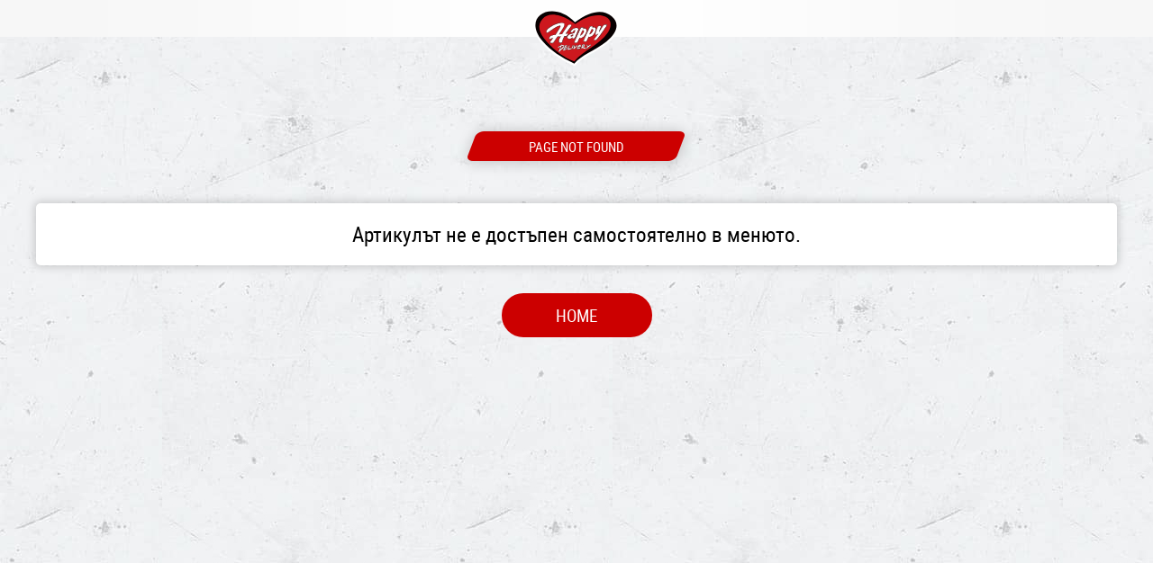

--- FILE ---
content_type: text/html; charset=UTF-8
request_url: https://dostavka.happy.bg/en/menu/i/bar_grill/372/17205/-%EF%BF%BD%EF%BF%BD%EF%BF%BD%EF%BF%BD%EF%BF%BD%EF%BF%BD%EF%BF%BD%EF%BF%BD%EF%BF%BD%EF%BF%BD-%EF%BF%BD%EF%BF%BD%EF%BF%BD%EF%BF%BD%EF%BF%BD%EF%BF%BD%EF%BF%BD%EF%BF%BD%EF%BF%BD%EF%BF%BD-%EF%BF%BD%EF%BF%BD-%EF%BF%BD%EF%BF%BD%EF%BF%BD%EF%BF%BD%EF%BF%BD%EF%BF%BD%EF%BF%BD%EF%BF%BD-%EF%BF%BD%EF%BF%BD-%EF%BF%BD%EF%BF%BD%EF%BF%BD%EF%BF%BD%EF%BF%BD%EF%BF%BD%EF%BF%BD%EF%BF%BD%EF%BF%BD%EF%BF%BD%EF%BF%BD%EF%BF%BD%EF%BF%BD%EF%BF%BD%EF%BF%BD%EF%BF%BD%EF%BF%BD%EF%BF%BD
body_size: 692
content:
<!DOCTYPE html>
<html lang="en">

<head>
    <title>Error 404 | Happy Delivery</title>
    <meta charset="utf-8">
    <meta name="viewport" content="width=device-width, initial-scale=1.0, user-scalable=no">
    <meta name="description" content="Error 404">
    <meta name="keywords" content="Error 404">

    <link rel="shortcut icon" type="image/png" href="/assets/favicon.png" />
    <link rel="icon" href="/assets/images/icon144.png?ver=4" type="image/png" sizes="32x32">
    <meta name="apple-mobile-web-app-title" content="Happy Delivery">
    <meta name="application-name" content="Happy Delivery">
    <link rel="apple-touch-icon" sizes="57x57" href="/assets/images/icon57.png?ver=4" />
    <link rel="apple-touch-icon" sizes="72x72" href="/assets/images/icon72.png?ver=4" />
    <link rel="apple-touch-icon" sizes="114x114" href="/assets/images/icon114.png?ver=4" />
    <link rel="apple-touch-icon" sizes="144x144" href="/assets/images/icon144.png?ver=4" />
    <link rel="stylesheet" href="/assets/css/style.css?rev=2056">
</head>

<body ontouchstart="" class="">

    <header class="header__top header__top--visible">
        <div class="main__container">
            <div class="shell">
                <div class="header__content">
                    <a href="/en" class="block__element header__logo__event">
                                                    <figure class="header__logo header__logo--404">
                                <img src="/assets/images/logo_top_en.svg?ver=1022" alt="Happy Delivery Logo" title="Happy Delivery Logo">
                            </figure><!-- /.header__logo -->
                                            </a><!-- /.header__logo__event -->
                </div><!-- /.header__content -->
            </div><!-- /.shell -->
        </div><!-- /.main__container -->

    </header><!-- /.header__top -->

    <section class="section section--medium section--fixed">
        <div class="main__container">
            <div class="shell">

                <div class="ribbon__xlbig ribbon__xlbig--top ribbon__xlbig--resets ribbon__mobile">
                    <h1 class="ribbon__title text__uppercase">
                        Page Not Found                    </h1><!-- /.ribbon__title -->
                </div><!-- /.ribbon -->

                <div class="information__container">

                    <div class="information__box">

                        <div class="information__box__inner">


                            <div class="information__box__text information__box__text--large text__center width--100">
                                <p>
                                    Артикулът не е достъпен самостоятелно в менюто.                                </p>
                            </div><!-- /.information__box__text -->

                        </div><!-- /.information__box__inner -->

                    </div><!-- /.information__box -->

                    <div class="page__actions">
                        <a href="/en" class="btn btn__red btn__normal text__uppercase">
                            Home                        </a>
                    </div>

                </div><!-- /.information__container -->

            </div><!-- /.shell -->
        </div><!-- /.main__container -->
    </section><!-- /.section -->

<script defer src="https://static.cloudflareinsights.com/beacon.min.js/vcd15cbe7772f49c399c6a5babf22c1241717689176015" integrity="sha512-ZpsOmlRQV6y907TI0dKBHq9Md29nnaEIPlkf84rnaERnq6zvWvPUqr2ft8M1aS28oN72PdrCzSjY4U6VaAw1EQ==" data-cf-beacon='{"version":"2024.11.0","token":"218b726dec1845fc9a189c9367600c74","server_timing":{"name":{"cfCacheStatus":true,"cfEdge":true,"cfExtPri":true,"cfL4":true,"cfOrigin":true,"cfSpeedBrain":true},"location_startswith":null}}' crossorigin="anonymous"></script>
</body>

</html>

--- FILE ---
content_type: image/svg+xml
request_url: https://dostavka.happy.bg/assets/images/logo_top_en.svg?ver=1022
body_size: 8338
content:
<?xml version="1.0" encoding="utf-8"?>
<!-- Generator: Adobe Illustrator 26.3.1, SVG Export Plug-In . SVG Version: 6.00 Build 0)  -->
<svg version="1.1" id="Layer_4" xmlns="http://www.w3.org/2000/svg" xmlns:xlink="http://www.w3.org/1999/xlink" x="0px" y="0px"
	 viewBox="0 0 260 123.8" style="enable-background:new 0 0 260 123.8;" xml:space="preserve">
<style type="text/css">
	.st0{fill-rule:evenodd;clip-rule:evenodd;fill:#FFFFFF;}
	.st1{fill-rule:evenodd;clip-rule:evenodd;fill:#080001;}
	.st2{fill-rule:evenodd;clip-rule:evenodd;fill:#CD181E;}
	.st3{fill:#080001;}
	.st4{fill:#FFFFFF;}
</style>

<path class="st0" d="M124.4,102.4C98.9,90.7,79.9,77.3,66.2,61.2c-17.9-21-15-36.3-11.7-43.5c5-10.8,17-17.5,31.4-17.5
	c14.6,0,29.6,6.8,41.7,18.7c16.3-11.6,31-17.5,43.7-17.5c9.1,0,17.3,3,24.4,8.8c6.9,5.6,10.5,12.6,10.4,20.1
	c-0.1,10.4-7.1,21.6-19.8,31.6c-8.9,7-18.5,12.5-27.8,17.9c-12,6.9-23.2,13.4-29.6,21.4l-1.9,2.4L124.4,102.4z"/>
<g>
	<path class="st1" d="M127.2,24c30.8-22.9,51.7-22.6,66.1-10.8c16.5,13.5,8.6,31.6-9.3,45.8c-20.5,16.2-46.3,25-58,40
		c-23.3-10.7-42.6-23.5-56.8-40.1C29.2,12.1,88.3-17.9,127.2,24L127.2,24z"/>
	<path class="st2" d="M127.8,27.4c15.4-11.2,31.8-18.1,49-15.3c15.7,2.6,18.8,17.2,10,30.4c-15.3,23-45.4,33.5-60.8,52.4
		c-19-7.1-35-19.3-49.5-35.5c-14.6-16.3-18.1-30.3-7.7-41.6c7.4-7.9,18.6-9.5,32.3-5C112.1,16.4,120.4,21.7,127.8,27.4L127.8,27.4z"
		/>
	<g>
		<g>
			<path class="st0" d="M85.6,62c-0.5,0-1-0.1-1.6-0.2l-0.7-0.1c-0.6-0.1-1-0.3-1.2-0.6c-0.2-0.4,0-1,0.5-1.6
				c0.9-1.2,1.7-2.3,2.4-3.4c0.7-1,1.4-2.1,2.2-3.1c-0.6,0.2-1.1,0.4-1.6,0.6c-1,0.4-1.9,0.7-3,0.9c-0.4,0.1-0.7,0.1-1.1,0.1
				c-0.4,0-0.7-0.1-0.9-0.4c-0.2-0.3-0.2-0.8,0-1.4l0.1-0.3c0.4-1.2,0.6-1.7,1.7-2.8c0.8-0.9,2-1.5,3.1-1.8l0.1,0
				c2.2-0.5,4.1-1,6.4-1.2c1.2-1.9,2.2-3.6,3.2-5.2c1-1.7,2-3.4,3.3-5.3l0.5-0.8c1-1.7,2.1-3.5,1.8-4.3c0-0.1-0.1-0.2-0.3-0.3
				c-0.3-0.1-0.6-0.2-0.9-0.2c-3.8,0-12.2,5.9-17.1,9.5c-1.6,1.1-2.8,2-3.6,2.5c-0.7,0.4-1.2,0.6-1.7,0.6c-0.4,0-0.8-0.2-1.1-0.5
				c-0.8-0.9-0.6-2.6-0.6-2.7c0.2-1.3,1.1-2.6,2.8-4.1c5.9-5,15.6-10.3,24-10.9c0.4,0,0.8,0,1.2,0c2.3,0,3.8,0.6,4.5,1.7
				c1.3,2.3-1,6.2-2.7,9l-0.2,0.4c-2.1,3.7-4.1,6.8-6.3,9.9c1.7-0.1,3.1-0.3,5-0.6c2.6-4.2,4.8-7.4,7.5-11.2l1.8-2.6l0.3-0.4
				c0.7-1,1.4-2,2.5-2.5c0.7-0.3,1.5-0.4,2.3-0.4c0.7,0,1.6,0.1,2.3,0.6c0.2,0.1,0.4,0.4,0.4,0.7c0.1,0.8-0.4,1.7-0.7,2.2
				c-1.2,1.7-2.4,3.2-3.4,4.7c-1.9,2.6-3.7,5-6,8.4c0.2,0,1.1-0.1,1.4-0.1c0.3,0,0.5-0.1,0.8-0.1c0.3-0.1,0.6-0.1,0.9-0.1
				c0.1,0,0.5,0,0.7,0.3c0.2,0.3,0.1,0.7-0.3,1.5c-0.1,0.2-0.3,0.5-0.4,0.7c-0.1,0.3-0.3,0.5-0.4,0.8l-0.1,0.1
				c-0.8,1.4-0.8,1.5-2,1.6c-0.2,0-0.4,0-0.7,0.1l-2.5,0.2c-0.4,0.8-0.7,1.6-1.1,2.4c-0.7,1.7-1.5,3.4-2.2,5.2
				c-0.1,0.4-0.2,0.8-0.3,1.2c-0.1,0.8-0.3,1.6-0.9,2.1c-0.6,0.6-1.7,1-2.7,1c-0.5,0-0.9-0.1-1.3-0.3c-1.2-0.8-2-2.7-1.7-4.3
				c0.3-1.8,1.2-3.4,2.1-5c0.4-0.6,0.8-1.3,1.1-2l-5.4,0.4c-0.7,1-1.4,2-2.1,3c-1.4,2-2.9,4.2-4.3,6.3c-1,1.5-2.4,2.5-3.7,2.5
				L85.6,62z"/>
			<path class="st3" d="M103.6,25.2c7.9,0,3.7,6.7,1.4,10.7c-2,3.5-4.1,6.8-6.6,10.3c1.9-0.2,3.5-0.3,5.7-0.7
				c3.2-5.1,5.9-8.9,9.3-13.9c0.7-1.1,1.5-2.3,2.7-2.8c0.6-0.2,1.4-0.4,2.2-0.4c0.8,0,1.6,0.2,2.2,0.5c0.7,0.5,0.1,1.8-0.4,2.5
				c-3.5,4.8-5.9,7.9-9.8,13.5c0.6-0.1,1.3-0.1,2-0.2c0.6-0.1,1.2-0.2,1.6-0.2c0.5,0,0.7,0.3,0.1,1.4c-0.3,0.5-0.5,1-0.8,1.5
				c-0.9,1.7-0.7,1.4-2.6,1.6c-0.9,0.1-1.8,0.2-2.7,0.3c-1.1,2.6-2.3,5.1-3.3,7.8c-0.4,1-0.3,2.5-1.1,3.2c-0.6,0.5-1.6,0.9-2.5,0.9
				c-0.4,0-0.8-0.1-1.1-0.3c-1.2-0.8-1.9-2.6-1.6-4.1c0.4-2.6,2.3-4.9,3.4-7.3c-2,0.2-4,0.3-6,0.5c-2.2,3.1-4.4,6.2-6.5,9.4
				c-1,1.5-2.3,2.3-3.4,2.3c0,0-0.1,0-0.1,0c-0.8,0-1.5-0.2-2.3-0.2c-1.1-0.1-1.4-0.7-0.5-1.9c1.9-2.5,3.1-4.8,5.1-7.2
				c-2.1,0.6-3.5,1.3-5.4,1.7c-0.4,0.1-0.7,0.1-1,0.1c-0.7,0-1.1-0.3-0.6-1.4c0.5-1.4,0.7-2,1.7-3.1c0.8-0.8,1.9-1.5,3-1.7
				c2.3-0.5,4.2-1,6.6-1.2c2.5-3.8,4-6.8,6.6-10.6c1.4-2.5,3.2-5.2,1.9-5.7c-0.3-0.1-0.6-0.2-1-0.2c-5,0-17.6,10-20.9,12
				c-0.7,0.4-1.2,0.6-1.6,0.6c-1.5,0-1.5-2.3-1.4-2.9c0.2-1.3,1.2-2.6,2.7-3.9c5.5-4.7,15.2-10.2,23.8-10.8
				C102.8,25.2,103.2,25.2,103.6,25.2 M103.6,24.7c-0.4,0-0.8,0-1.2,0c-8.5,0.6-18.2,5.9-24.1,10.9c-1.8,1.5-2.7,2.9-2.9,4.2
				c0,0.2-0.2,1.9,0.6,2.9c0.3,0.4,0.8,0.6,1.3,0.6c0.5,0,1.1-0.2,1.9-0.6c0.8-0.5,2-1.4,3.6-2.5c5-3.5,13.3-9.4,17-9.4
				c0.3,0,0.6,0.1,0.8,0.2c0.1,0,0.1,0.1,0.1,0.1c0.2,0.7-0.9,2.6-1.8,4.1c-0.2,0.3-0.3,0.5-0.5,0.8c-1.3,1.9-2.3,3.6-3.3,5.3
				c-1,1.6-1.9,3.3-3.2,5.1c-2.2,0.2-4.1,0.7-6.3,1.2l-0.1,0c-1.2,0.3-2.4,1-3.3,1.9c-1,1.1-1.3,1.7-1.7,2.9l-0.1,0.3
				c-0.3,0.7-0.3,1.3,0,1.6c0.2,0.3,0.6,0.5,1.1,0.5c0.4,0,0.8-0.1,1.1-0.1c1.1-0.2,2.1-0.6,3-0.9c0.3-0.1,0.6-0.2,0.9-0.3
				c-0.6,0.9-1.2,1.7-1.7,2.5c-0.7,1.1-1.5,2.3-2.4,3.4c-0.6,0.8-0.8,1.4-0.6,1.9c0.2,0.5,0.7,0.7,1.4,0.8c0.2,0,0.5,0.1,0.7,0.1
				c0.5,0.1,1,0.1,1.6,0.2c0.1,0,0.1,0,0.2,0c1.3,0,2.8-1,3.9-2.6c1.4-2.1,2.9-4.2,4.3-6.3c0.7-1,1.4-2,2-2.9l4.9-0.4
				c-0.3,0.5-0.6,1.1-0.9,1.6c-0.9,1.6-1.9,3.2-2.2,5.1c-0.3,1.7,0.5,3.7,1.8,4.6c0.4,0.2,0.9,0.4,1.4,0.4c1,0,2.1-0.4,2.8-1
				c0.7-0.6,0.8-1.5,1-2.2c0.1-0.4,0.1-0.8,0.3-1.1c0.7-1.7,1.5-3.5,2.2-5.2c0.3-0.8,0.7-1.5,1-2.3l0.9-0.1l1.5-0.1
				c0.3,0,0.5,0,0.7-0.1c1.3-0.1,1.5-0.3,2.2-1.7l0.1-0.1c0.1-0.3,0.3-0.5,0.4-0.8c0.1-0.2,0.2-0.5,0.4-0.7c0.3-0.6,0.6-1.2,0.3-1.7
				c-0.2-0.3-0.5-0.4-0.9-0.4c-0.3,0-0.6,0.1-0.9,0.1c-0.2,0-0.5,0.1-0.7,0.1c-0.3,0-0.6,0-0.9,0.1c0,0,0,0,0,0
				c2.2-3.2,3.9-5.5,5.7-7.9c1.1-1.4,2.2-2.9,3.4-4.7c0.4-0.6,0.9-1.6,0.8-2.4c-0.1-0.3-0.2-0.6-0.5-0.8c-0.8-0.5-1.8-0.6-2.5-0.6
				c-0.8,0-1.7,0.2-2.4,0.4c-1.2,0.5-2,1.6-2.7,2.6l-0.3,0.4c-0.6,0.9-1.2,1.8-1.8,2.6c-2.6,3.8-4.9,7-7.4,11.1
				c-1.6,0.3-3,0.4-4.4,0.6c2-2.9,3.9-6,6-9.5l0.2-0.4c1.7-2.9,4-6.9,2.7-9.3C107.6,25.3,106,24.7,103.6,24.7L103.6,24.7z"/>
		</g>
		<g>
			<path class="st0" d="M117.5,54.4c-0.2,0-0.4,0-0.5,0c-1.9-0.2-3.2-0.8-3.7-1.8c-0.3-0.6-0.5-1.6,0.4-3c1.4-2.3,3.4-3.8,6-4.5
				c1.3-0.3,2.6-0.6,3.9-0.9c0.6-0.1,1.2-0.2,1.8-0.4l1.6-3.2c0.6-1.3,0.5-1.7,0.4-1.8c0,0-0.1-0.1-0.3-0.1c-0.8,0-2.7,1.4-3.4,2.7
				c-0.4,0.8-1,1.2-1.8,1.2c-0.1,0-0.1,0-0.2,0c-0.2,0-0.4,0-0.7,0c-0.6,0-1.2,0-1.7-0.3c-0.2-0.1-0.4-0.3-0.4-0.6
				c-0.2-1.3,2.8-4.2,2.9-4.3c2.3-2.1,5.2-3.3,7.8-3.3c0.4,0,0.8,0,1.3,0.1c1.2,0.2,2.2,0.7,2.6,1.5c0.3,0.6,0.3,1.2,0.1,1.9
				c-1.1,2.7-2.3,5.5-3.4,8.1c-0.8,1.8-1.6,3.6-2.3,5.4c-0.7,1.6-1.4,2.4-2.5,2.6c-0.5,0.1-0.9,0.1-1.3,0.1c-0.7,0-1.2-0.2-1.5-0.5
				c-0.2-0.3-0.3-0.6-0.3-1C120.8,53.7,119.2,54.4,117.5,54.4z M123.6,46.9c-0.9,0-2.1,0.1-3,0.8c-0.8,0.6-1,1.2-0.9,1.5
				c0.1,0.3,0.4,0.4,0.8,0.5l0.1,0c1.3,0,2.8-1.5,3.7-2.8C124,47,123.8,46.9,123.6,46.9z"/>
			<path class="st3" d="M129.6,34.4c0.4,0,0.8,0,1.2,0.1c1.7,0.3,3.1,1.3,2.5,3c-1.8,4.5-3.8,9-5.7,13.5c-0.7,1.7-1.5,2.3-2.3,2.4
				c-0.5,0.1-0.9,0.1-1.2,0.1c-1.3,0-1.8-0.6-1.4-2.1c-1.7,1.9-3.4,2.7-5.1,2.7c-0.2,0-0.3,0-0.5,0c-3-0.3-4.7-1.9-3.1-4.5
				c1.2-2,2.9-3.6,5.8-4.4c1.9-0.5,3.9-0.9,5.8-1.3c0.5-1.1,1.1-2.2,1.6-3.3c0.8-1.6,0.6-2.3,0-2.3c-0.9,0-2.9,1.4-3.6,2.9
				c-0.4,0.7-0.9,1.1-1.5,1.1c-0.1,0-0.1,0-0.2,0c-0.8-0.1-1.6,0-2.3-0.3c-1.3-0.5,1.9-3.8,2.5-4.4C124,35.8,126.9,34.4,129.6,34.4
				 M120.6,50c1.5,0,3.3-1.8,4.1-3.2c-0.4,0-0.7-0.1-1.1-0.1c-1.1,0-2.3,0.2-3.1,0.9c-1.4,1-1.3,2.3,0,2.4
				C120.5,50,120.6,50,120.6,50 M129.6,33.9L129.6,33.9c-2.7,0-5.7,1.3-8,3.4c0,0-3.2,3-2.9,4.5c0.1,0.3,0.3,0.6,0.6,0.7
				c0.6,0.2,1.2,0.3,1.8,0.3c0.2,0,0.4,0,0.7,0c0.1,0,0.1,0,0.2,0c0.8,0,1.5-0.5,2-1.4c0.8-1.4,2.5-2.6,3.2-2.6c0,0,0.1,0,0.1,0
				c0,0,0.1,0.4-0.5,1.5l-0.8,1.7l-0.7,1.4c-0.6,0.1-1.1,0.2-1.7,0.4c-1.3,0.3-2.6,0.5-3.9,0.9c-2.7,0.7-4.7,2.2-6.1,4.6
				c-0.9,1.5-0.8,2.6-0.4,3.3c0.6,1.1,2,1.8,3.9,2c0.2,0,0.4,0,0.6,0c1.6,0,3.1-0.6,4.6-1.9c0.1,0.3,0.2,0.5,0.3,0.7
				c0.3,0.4,0.9,0.6,1.7,0.6c0.4,0,0.8,0,1.3-0.1c1.2-0.2,2-1.1,2.7-2.7c0.7-1.8,1.5-3.6,2.3-5.4c1.2-2.6,2.3-5.4,3.4-8.1
				c0.3-0.8,0.3-1.5-0.1-2.1c-0.5-0.8-1.5-1.4-2.8-1.6C130.5,34,130,33.9,129.6,33.9L129.6,33.9z M120.6,49.5
				C120.6,49.5,120.5,49.5,120.6,49.5c-0.2,0-0.6-0.1-0.6-0.3c-0.1-0.3,0.1-0.7,0.8-1.2c0.9-0.6,2-0.8,2.8-0.8c0.1,0,0.1,0,0.2,0
				C122.9,48.4,121.5,49.5,120.6,49.5L120.6,49.5z"/>
		</g>
		<g>
			<path class="st0" d="M127.9,61.5c-0.1,0-0.2,0-0.4,0c-0.5,0-0.9-0.3-1.2-0.7c-0.3-0.6-0.3-1.4,0.1-2.3c2.1-4.8,4.3-9.6,6.4-14.3
				c1.1-2.4,2.2-4.8,3.2-7.2c0.2-0.4,0.3-0.7,0.4-1c0.8-1.9,1.1-2.6,3.8-2.6c0.2,0,0.4,0,0.6,0c0.9,0,1.5,0.1,1.8,0.5
				c0.2,0.4,0.1,0.9-0.3,1.8c0.7-0.4,1.4-0.6,2.1-0.6c0.3,0,0.7,0,1.1,0.1c1,0.2,1.8,0.8,2.3,1.6c0.6,1.1,0.7,2.5,0.3,4.2
				c-0.7,2.4-1.8,4.8-3.4,7c-2.2,3.1-5.1,5-7.7,5c-0.6,0-1.1-0.1-1.6-0.3c-0.6,1.2-1.2,2.5-1.7,3.7c-0.4,0.9-0.8,1.7-1.2,2.6
				c-0.9,2-1,2.1-2.4,2.3c-0.2,0-0.5,0.1-0.8,0.1C128.9,61.4,128.4,61.5,127.9,61.5z M141.6,38.8c-0.4,0-0.9,0.2-1,0.5
				c-1.1,2.4-2.2,4.8-3.3,7.2l-0.2,0.5c-0.4,0.8-0.3,1-0.2,1c0,0,0,0,0.1,0c1,0,4.5-2.8,6-6.5c0.3-0.7,0.2-1.4,0-1.9
				c-0.2-0.4-0.6-0.7-1-0.8C141.8,38.8,141.7,38.8,141.6,38.8z"/>
			<path class="st3" d="M141,33.6c1.9,0,2.2,0.4,0.7,3.1c0.7-0.8,1.7-1.4,3-1.4c0.3,0,0.7,0,1,0.1c2,0.5,3.2,2.4,2.4,5.5
				c-0.7,2.6-1.9,4.9-3.3,6.9c-2.5,3.5-5.3,4.9-7.5,4.9c-0.7,0-1.3-0.1-1.7-0.4c-1.1,2.1-2,4.3-3,6.5c-1.1,2.3-1,1.9-3,2.3
				c-0.5,0.1-1,0.2-1.5,0.2c-0.1,0-0.2,0-0.3,0c-1.1-0.1-1.5-1.2-0.9-2.6c3.1-7.2,6.5-14.3,9.7-21.5c1.2-2.6,1-3.4,4-3.5
				C140.6,33.6,140.8,33.6,141,33.6 M137,48.3c1.2,0,4.7-3,6.2-6.7c0.5-1.4-0.1-2.8-1.2-3c-0.1,0-0.2,0-0.3,0
				c-0.5,0-1.1,0.2-1.2,0.7c-1.2,2.5-2.3,5.1-3.5,7.7C136.4,47.9,136.5,48.3,137,48.3 M141,33.1c-0.2,0-0.4,0-0.6,0
				c-2.7,0.1-3.2,0.8-4,2.8c-0.1,0.3-0.3,0.6-0.4,1c-1.1,2.4-2.2,4.8-3.2,7.1c-2.1,4.7-4.3,9.6-6.4,14.4c-0.4,1-0.5,1.9-0.1,2.5
				c0.3,0.5,0.8,0.8,1.4,0.8c0.1,0,0.3,0,0.4,0c0.5,0,1.1-0.1,1.6-0.2c0.3-0.1,0.6-0.1,0.8-0.1c1.5-0.2,1.6-0.4,2.6-2.4
				c0.4-0.9,0.8-1.7,1.2-2.6c0.5-1.1,1.1-2.3,1.6-3.5c0.5,0.2,1,0.2,1.5,0.2c1.3,0,4.6-0.5,7.9-5.1c1.6-2.2,2.7-4.6,3.4-7
				c0.5-1.8,0.4-3.3-0.3-4.4c-0.5-0.9-1.4-1.5-2.4-1.7c-0.4-0.1-0.8-0.1-1.1-0.1c-0.6,0-1.1,0.1-1.6,0.3c0.2-0.6,0.2-1,0-1.4
				C142.6,33.1,141.8,33.1,141,33.1L141,33.1z M137.1,47.8c0-0.1,0.1-0.3,0.2-0.7c1.2-2.6,2.4-5.2,3.5-7.7c0.1-0.2,0.5-0.4,0.8-0.4
				c0.1,0,0.1,0,0.2,0c0.4,0.1,0.7,0.3,0.9,0.7c0.3,0.5,0.3,1.1,0,1.7C141.3,45,138.1,47.7,137.1,47.8L137.1,47.8z"/>
		</g>
		<g>
			<path class="st0" d="M162.9,56.8c-0.8,0-1.2-0.2-1.4-0.6c-0.2-0.3-0.1-0.8,0.3-1.4c0.3-0.4,0.8-1.1,1.4-1.8
				c0.4-0.5,0.8-1,0.9-1.2c1.6-2.2,3.3-4.6,4.4-6.3c-1.3,1.1-2.4,1.7-3.1,1.7c-0.4,0-0.7-0.1-0.9-0.4c-0.4-0.6-0.5-1.7-0.1-3.4
				c1.2-4.3,2.5-8.1,4.1-11.6c0.2-0.4,0.7-0.8,1.2-0.9c0.7-0.2,1.4-0.2,2.2-0.2c0.4,0,0.7,0,1.1,0.1c1.1,0.1,1.3,0.4,1.5,0.5
				c0.1,0.1,0.1,0.3,0,0.4c-0.6,1.6-1.2,3.1-1.7,4.4c-0.7,1.8-1.3,3.3-1.7,4.6c1.8-2.6,3.8-5.7,5.6-8.4l0.4-0.7
				c1.2-1.9,1.7-2.7,4.4-3.3c0.8-0.2,1.4-0.2,1.9-0.2c0.8,0,1.3,0.2,1.5,0.6c0.3,0.6-0.1,1.7-1.3,3.4c-1.1,1.5-2.4,3.4-3.8,5.5
				c-4.1,6-9.2,13.4-12.9,17.4c-0.3,0.3-0.5,0.5-0.8,0.8L166,56C165.6,56.4,164,56.8,162.9,56.8z"/>
			<path class="st3" d="M183.4,28.4c1.7,0,1.9,1,0,3.6c-4,5.7-11.6,17.5-16.7,22.8c-0.3,0.3-0.6,0.6-0.9,0.9
				c-0.4,0.4-1.8,0.8-2.9,0.8c-1,0-1.7-0.4-0.9-1.5c0.5-0.7,1.9-2.6,2.3-3c2.2-3,4.8-6.8,5.4-7.9c-2,2-3.5,3-4.3,3
				c-1,0-1.2-1.2-0.7-3.5c0.9-3.3,2.2-7.3,4.1-11.5c0.2-0.4,0.6-0.7,1-0.8c0.7-0.2,1.4-0.2,2.1-0.2c0.3,0,0.7,0,1,0.1
				c0.5,0,1.5,0.2,1.3,0.6c-1.7,4.6-3.3,7.8-3.6,10.2c2-2.7,4.2-6.2,6.2-9.4c1.6-2.5,1.8-3.3,4.6-3.9
				C182.3,28.5,182.9,28.4,183.4,28.4 M183.4,27.9c-0.5,0-1.1,0.1-1.9,0.2c-2.8,0.6-3.3,1.5-4.5,3.4c-0.1,0.2-0.3,0.5-0.4,0.7
				c-1.5,2.3-3.1,4.8-4.6,7.1c0.3-0.9,0.7-1.9,1.2-3.1c0.5-1.3,1.1-2.8,1.7-4.4c0.1-0.2,0.1-0.5-0.1-0.7c-0.2-0.4-0.7-0.6-1.6-0.6
				c-0.4,0-0.7-0.1-1.1-0.1c-0.8,0-1.5,0.1-2.2,0.2c-0.6,0.1-1.1,0.6-1.3,1.1c-1.6,3.5-2.9,7.3-4.1,11.6c-0.4,1.8-0.4,3,0.1,3.6
				c0.3,0.3,0.6,0.5,1.1,0.5c0.5,0,1.2-0.3,2-0.8c-1,1.5-2.3,3.3-3.5,5c-0.2,0.2-0.5,0.7-0.9,1.2c-0.5,0.7-1.1,1.5-1.4,1.9
				c-0.5,0.6-0.6,1.2-0.4,1.6c0.2,0.5,0.8,0.7,1.6,0.7c1.1,0,2.7-0.4,3.2-0.9l0.2-0.2c0.2-0.2,0.5-0.5,0.8-0.8
				c3.8-4,8.8-11.4,12.9-17.4c1.4-2.1,2.7-4,3.8-5.5c1.3-1.8,1.7-2.9,1.3-3.7C184.8,28.2,184.2,27.9,183.4,27.9L183.4,27.9z"/>
		</g>
		<g>
			<path class="st0" d="M144.4,59.3c-0.1,0-0.2,0-0.4,0c-0.5,0-0.9-0.3-1.2-0.7c-0.3-0.6-0.3-1.4,0.1-2.3c2.1-4.8,4.3-9.6,6.4-14.3
				c1.1-2.4,2.2-4.8,3.3-7.2c0.2-0.4,0.3-0.7,0.4-1c0.8-1.9,1.1-2.6,3.8-2.6c0.2,0,0.4,0,0.6,0c0.9,0,1.5,0.1,1.8,0.5
				c0.2,0.4,0.1,0.9-0.3,1.8c0.7-0.4,1.4-0.6,2.1-0.6c0.3,0,0.7,0,1.1,0.1c1,0.2,1.8,0.8,2.3,1.6c0.6,1.1,0.7,2.5,0.3,4.2
				c-0.7,2.4-1.8,4.8-3.4,7c-2.2,3.1-5.1,5-7.7,5c-0.6,0-1.1-0.1-1.6-0.3c-0.6,1.2-1.2,2.5-1.7,3.7c-0.4,0.9-0.8,1.7-1.2,2.6
				c-0.9,2-1,2.1-2.4,2.3c-0.2,0-0.5,0.1-0.8,0.1C145.5,59.2,145,59.3,144.4,59.3z M158.2,36.6c-0.4,0-0.9,0.2-1,0.5
				c-1.2,2.5-2.3,5.1-3.5,7.7c-0.4,0.8-0.3,1-0.2,1c0,0,0,0,0.1,0c1,0,4.5-2.8,6-6.5c0.3-0.7,0.2-1.4,0-1.9c-0.2-0.4-0.6-0.7-1-0.8
				C158.4,36.6,158.3,36.6,158.2,36.6z"/>
			<path class="st3" d="M157.6,31.4c1.9,0,2.2,0.4,0.7,3.1c0.7-0.8,1.7-1.4,3-1.4c0.3,0,0.7,0,1,0.1c2,0.5,3.2,2.4,2.4,5.5
				c-0.7,2.6-1.9,4.9-3.3,6.9c-2.5,3.5-5.3,4.9-7.5,4.9c-0.7,0-1.3-0.1-1.7-0.4c-1.1,2.1-2,4.3-3,6.5c-1.1,2.3-1,1.9-3,2.3
				c-0.5,0.1-1,0.2-1.5,0.2c-0.1,0-0.2,0-0.3,0c-1.1-0.1-1.5-1.2-0.9-2.6c3.1-7.2,6.5-14.3,9.7-21.5c1.2-2.6,1-3.4,4-3.5
				C157.2,31.4,157.4,31.4,157.6,31.4 M153.6,46.1c1.2,0,4.7-3,6.2-6.7c0.5-1.4-0.1-2.8-1.2-3c-0.1,0-0.2,0-0.3,0
				c-0.5,0-1.1,0.2-1.2,0.7c-1.2,2.5-2.3,5.1-3.5,7.7C153,45.7,153.1,46.1,153.6,46.1 M157.6,30.9c-0.2,0-0.4,0-0.6,0
				c-2.7,0.1-3.2,0.8-4,2.8c-0.1,0.3-0.3,0.6-0.4,1c-1.1,2.4-2.2,4.8-3.2,7.2c-2.1,4.7-4.3,9.5-6.4,14.3c-0.4,1-0.5,1.9-0.1,2.5
				c0.3,0.5,0.8,0.8,1.4,0.8c0.1,0,0.3,0,0.4,0c0.5,0,1.1-0.1,1.6-0.2c0.3-0.1,0.6-0.1,0.8-0.1c1.5-0.2,1.6-0.4,2.6-2.4
				c0.4-0.9,0.8-1.7,1.2-2.6c0.5-1.1,1.1-2.3,1.6-3.5c0.5,0.2,1,0.2,1.5,0.2c1.3,0,4.6-0.5,7.9-5.1c1.6-2.2,2.7-4.6,3.4-7
				c0.5-1.7,0.4-3.3-0.3-4.4c-0.5-0.9-1.4-1.5-2.4-1.7c-0.4-0.1-0.8-0.1-1.1-0.1c-0.6,0-1.1,0.1-1.6,0.3c0.2-0.6,0.2-1,0-1.4
				C159.2,30.9,158.4,30.9,157.6,30.9L157.6,30.9z M153.6,45.6c0-0.1,0.1-0.3,0.2-0.7c1.2-2.6,2.4-5.2,3.5-7.7
				c0.1-0.2,0.5-0.4,0.8-0.4c0.1,0,0.1,0,0.2,0c0.4,0.1,0.7,0.3,0.9,0.7c0.3,0.5,0.3,1.1,0,1.7C157.9,42.8,154.7,45.5,153.6,45.6
				L153.6,45.6z"/>
		</g>
	</g>
	<g>
		<path class="st4" d="M98.6,78.3l-0.1-0.1c-0.2-0.2-0.1-0.7,0-1.1c0,0,0,0,0,0c0,0-0.1,0-0.2-0.1c-0.2-0.1-0.4-0.1-0.5-0.3
			c-0.2-0.3-0.3-0.6-0.3-0.8c0.1-0.4,0.5-0.7,0.9-0.9c0.3-0.2,0.6-0.4,0.7-0.6c0.3-1.3,0.7-2.6,1.2-3.8c0.2-0.7,0.5-1.4,0.7-2.1
			c-0.7,0.2-2.2,1.1-3,1.6c-0.3,0.2-0.6,0.3-0.7,0.4l-0.1,0.1l-0.1-0.1c-0.4-0.3-0.5-0.6-0.5-1c0.1-0.9,1.6-1.6,2.7-2.2
			c0.3-0.1,0.5-0.2,0.7-0.3l0.3-0.1c1.5-0.6,1.5-0.6,1.8-2.4c0.1-0.2,0.3-0.3,0.4-0.3c0.3,0,0.6,0.5,0.7,0.8l0.1,0.1
			c0,0.6,0.2,0.6,0.3,0.6c0,0,0,0,0,0c0.1,0,0.3,0,0.5-0.1c0.2,0,0.3-0.1,0.5-0.1l0.3,0c0.3,0,0.6-0.1,0.9-0.1c0.4,0,0.7,0.1,1,0.2
			c0.2,0.1,0.3,0.1,0.4,0.3c0.1,0.1,0.2,0.2,0.3,0.3c0.9,1.5,0.5,3.1-1.4,5c-1.2,1.3-2.6,2.4-4,3.5l-0.6,0.5c-1,0.8-1.6,1.2-2,2.6
			C99,78.1,98.9,78.3,98.6,78.3L98.6,78.3z M105.8,67c-0.1,0-0.2,0-0.4,0c-0.2,0-0.5,0.1-0.7,0.1c-0.8,0.1-1.7,0.1-2,0.7
			c-0.2,0.7-0.5,1.6-0.8,2.3c-0.3,0.8-0.6,1.7-0.8,2.5c1.4-1.1,2.9-2.4,4.1-3.9c1-1.2,1-1.6,1-1.7C106.2,67,106,67,105.8,67z
			 M106.4,75.6c-0.3,0-0.4-0.1-0.4-0.2c-0.6-1.2-0.6-1.5-0.1-1.9c0.3-0.2,0.6-0.4,0.7-1.3c0.1-0.3,0.2-0.6,0.3-0.8
			c0.2-0.3,0.3-0.7,0.4-1c-0.1-0.4,0.2-0.6,0.4-0.8c0.2-0.2,0.3-0.5,0.4-0.7c0.1-0.2,0.2-0.5,0.3-0.7c0.2-0.2,0.2-0.5,0.1-0.8
			c0-0.4,0-0.9,0.5-1.1c0.7-0.4,1.8-0.7,2.8-0.7c0.7,0,1.1,0.2,1.4,0.5c0.3,0.3,0.3,0.8,0.1,1.5l0,0.1l-0.2,0c-0.2,0-0.4,0-0.6,0
			c-1,0-2.3,0.2-2.7,0.8c-0.1,0.2-0.1,0.4,0,0.6c0.2,0,0.6-0.1,0.9-0.3c0.5-0.2,1.1-0.4,1.6-0.4c0.7,0,1,0.3,1.1,1l0,0.2
			c0.1,0.4,0.1,0.9-0.4,1.2l-0.1,0.1l-0.1-0.1c-0.2-0.1-0.4-0.2-0.7-0.2c-0.4,0-0.9,0.2-1.3,0.3c-0.3,0.1-0.7,0.3-1,0.3
			c-1,0.3-1.5,0.6-1.9,1.7c0.1,0,0.4-0.2,0.7-0.3c0.2-0.1,0.3-0.1,0.5-0.2c0.3-0.1,0.6-0.2,1-0.3c0.8-0.2,1.6-0.4,2.4-0.6
			c0.4,0,0.5,0.2,0.5,0.3c0.1,0.4-0.4,1.1-0.6,1.3c-0.8,0.7-1.9,1.1-2.9,1.4l-0.1,0c-0.2,0-0.4,0.2-0.8,0.3
			C107.9,75.2,106.9,75.6,106.4,75.6z M115.6,74.1c-0.7,0-1.2-0.2-1.5-0.5c-0.3-0.4-0.5-0.9-0.4-1.7c0.2-0.7,0.6-1.3,0.9-2
			c0.1-0.2,0.3-0.5,0.4-0.7c0.6-1,1-1.7,1.3-2.5c0-0.1,0.1-0.2,0.1-0.3c0.1-0.4,0.2-0.9,0.5-0.9c0.1,0,0.3,0.1,0.4,0.2
			c0.7,1.8-0.2,3.4-1.1,4.9c-0.3,0.4-0.5,0.8-0.7,1.3c0,0,0.1,0,0.1,0c0.6,0,1.2-0.1,1.8-0.3c0.6-0.1,1.3-0.3,1.9-0.3
			c0.1,0,0.3,0,0.4,0c0.6,0.1,0.6,0.7,0.6,1.1c0,0.1,0,0.2,0,0.2c-0.1,0.7-1.1,0.8-2,0.9c-0.4,0.1-0.9,0.1-1.1,0.2
			C116.6,74.1,116,74.1,115.6,74.1z M121.6,73.4c-0.2,0-0.3-0.1-0.5-0.3c-0.6-1.3,0.1-2.7,0.7-3.8c0.2-0.3,0.3-0.6,0.4-0.9
			c0.1-0.2,0.2-0.5,0.3-0.8c0.4-1.3,0.7-2.2,1.2-2.2c0.4,0,0.6,0.5,0.7,0.8c0.2,1.8-0.7,3.4-1.5,4.9c-0.1,0.2-0.2,0.4-0.4,0.7
			c-0.1,0.1-0.1,0.3-0.2,0.5C122.2,72.8,122,73.4,121.6,73.4L121.6,73.4z M131.1,73.3c-0.3,0-0.5-0.1-0.7-0.2
			c-0.3-0.5-0.6-1.5-0.1-1.9c0.9-0.2,0.9-0.2,1-0.5c0-0.3,0.1-0.8,0.5-1.6c0.1-0.1,0-0.4,0-0.6c0-0.3-0.1-0.6,0.1-0.9
			c0.1-0.1,0.2-0.2,0.4-0.2c0.1,0,0.2,0,0.2,0c0.2,0,0.3,0,0.4-0.1c0.1-0.1,0.1-0.3,0.1-0.5c0-0.3-0.1-0.6,0.3-0.9
			c0.9-0.8,2.2-1.2,3.3-1.2c0.4,0,0.9,0.1,1.2,0.2c0.4,0.3,0.5,1,0.3,1.5c-0.1,0.3-0.3,0.5-0.6,0.5c-0.3-0.1-0.5-0.1-0.8-0.1
			c-0.6,0-1.2,0.1-1.7,0.4c0.2,0,0.6-0.1,0.9-0.2c0.3-0.1,0.6-0.1,0.8-0.1l0.1,0l0.1,0c0.3,0,0.7,0,0.8,0.5c0,0.1,0,0.2,0,0.3
			c0,0.3,0,0.8-0.2,1c-0.1,0.1-0.2,0.2-0.4,0.2l-0.1,0c-0.7,0-1.3,0.1-2,0.3c-0.4,0.1-0.9,0.2-1.3,0.2c-0.5,0.1-0.8,0.7-1,1.2
			c0.6,0,1.2-0.2,1.8-0.3c0.8-0.2,1.6-0.3,2.3-0.3l0.3,0l0,0.1c0.1,0.2,0.1,0.5-0.1,0.7c-0.5,1-2.7,1.6-4.5,2l-0.2,0
			c-0.1,0-0.3,0.1-0.4,0.1C131.8,73.2,131.5,73.3,131.1,73.3z M125.1,72.9c-0.2,0-0.4-0.1-0.6-0.3c-0.5-0.7-0.2-2.3,0.3-3.6
			c0.1-0.3,0.2-0.6,0.3-1c0.3-1,0.6-2.2,1.2-2.5l0,0l0.1,0c0.1,0,0.2,0,0.4,0.2c0.7,0.9,0.2,2-0.2,3c-0.1,0.2-0.2,0.4-0.2,0.6
			c0,0,0,0.1-0.1,0.2c0,0.1-0.1,0.2-0.1,0.3c1-0.8,2-1.7,2.9-2.5c0.7-0.6,1.4-1.2,2-1.8l0.2-0.1l0.1,0.2c0.7,1.2-0.6,2.6-1.1,3
			c-0.5,0.6-1.2,1.1-1.8,1.6c-0.5,0.4-1,0.9-1.5,1.4C126.3,72.4,125.7,72.9,125.1,72.9L125.1,72.9z M138.3,72.5
			c-0.4,0-0.5-0.8-0.5-1.2c0.2-1.1,0.7-1.9,1.2-2.8c0.3-0.6,0.7-1.1,0.9-1.7c-0.2-0.6-0.2-1.1,0.1-1.5c0.5-0.8,1.9-1.1,3-1.1
			c0.4,0,0.7,0,1,0.1c0.6,0.2,1,0.6,1.1,1.2c0.2,0.9-0.3,2.1-1,2.7c-0.3,0.3-0.8,0.6-1.2,0.8c-0.2,0.1-0.5,0.3-0.5,0.3c0,0,0,0,0,0
			c0,0,0.3,0.1,1.2,0.3c0.9,0.2,1.8,0.4,2.6,0.7c0.3,0.1,0.5,0.2,0.6,0.3c0.1,0.1,0.1,0.2,0.1,0.4c0,0.5-0.1,0.8-0.3,1
			c-0.2,0.2-0.4,0.3-0.7,0.3l0,0c-0.3,0-0.7-0.1-1.1-0.2c-0.2-0.1-0.5-0.1-0.7-0.2c-0.8-0.2-1.6-0.4-2.5-0.6
			c-0.6-0.1-1.2-0.3-1.8-0.4c-0.2-0.1-0.3-0.1-0.3-0.1c-0.3,0-0.5,0.6-0.7,1c-0.1,0.2-0.2,0.4-0.3,0.6
			C138.4,72.5,138.3,72.5,138.3,72.5z M143.1,66.2c-0.5,0-1,0.1-1.2,0.2c-0.2,0.1-0.7,1.1-0.7,1.5c0,0,0,0,0.1,0
			c0.7-0.3,1.3-0.7,1.9-1.2l0.1-0.1c0.3-0.2,0.3-0.3,0.3-0.3c0,0,0,0,0,0C143.5,66.2,143.4,66.2,143.1,66.2z M147.4,72.4L147.4,72.4
			c-0.2-0.1-0.3-0.3-0.3-0.5c0-0.6,0.7-1.3,1.8-2.4c0.4-0.4,0.8-0.8,1-1c-0.4-0.5-0.8-1.1-1.1-1.7c-0.1-0.1-0.1-0.2-0.2-0.3
			c-0.1-0.2-0.3-0.5-0.3-0.8c0-0.9,0.1-1.2,0.2-1.3c0.1-0.1,0.1-0.1,0.2-0.1c0.3,0,0.6,0.5,1.2,1.4c0.3,0.6,0.7,1.2,1.2,1.2
			c0.1,0,0.3,0,0.4-0.1c0.7-0.2,1.2-0.7,1.8-1.2c0.6-0.6,1.3-1.1,2.2-1.3l0.1,0l0.1,0.1c0.2,0.3,0.3,0.7,0.3,1
			c-0.1,0.7-0.9,1.3-1.4,1.7c-0.5,0.4-1.1,0.9-1.6,1.3l-0.3,0.3c-0.5,0.3-0.9,0.7-1.3,1.1c-0.6,0.5-1.1,1-1.8,1.4
			c-0.2,0.1-0.4,0.3-0.6,0.5C148.5,72,148.1,72.4,147.4,72.4L147.4,72.4z"/>
		<path class="st3" d="M102.3,64.2c0.2,0,0.5,0.5,0.6,0.7c0,0.6,0.2,0.8,0.5,0.8c0.3,0,0.6-0.2,1-0.2c0.4,0,0.8-0.1,1.1-0.1
			c0.3,0,0.6,0,0.9,0.2c0.2,0.1,0.2,0.1,0.4,0.3c0.1,0.1,0.2,0.2,0.3,0.4c1.1,1.7-0.1,3.4-1.4,4.8c-1.3,1.4-2.8,2.6-4.3,3.8
			c-1.2,1-1.8,1.4-2.4,2.9c-0.2,0.3-0.3,0.5-0.4,0.5c-0.2,0-0.2-0.6-0.1-1c-0.1-0.3-0.6-0.2-0.8-0.5c-0.9-1.1,0.9-1.4,1.3-2.1
			c0.5-2.1,1.3-4.2,1.9-6.3c0,0-0.1,0-0.1,0c-0.8,0-3.3,1.7-4,2.1c-1.7-1.3,1.9-2.6,2.9-3.2c1.8-0.8,1.8-0.7,2.2-2.6
			C102.1,64.3,102.2,64.2,102.3,64.2 M100.8,73.1c1.6-1.1,3.3-2.6,4.6-4.2c0.6-0.6,1.7-2.1,0.5-2.1c-0.1,0-0.3,0-0.4,0
			c-0.9,0.1-2.3,0-2.9,0.8C102,69.5,101.2,71.3,100.8,73.1 M142.9,64.4c0.4,0,0.7,0,1,0.1c1.5,0.4,1,2.7,0,3.5
			c-0.9,1-3.2,1.2-0.4,1.8c0.9,0.2,1.7,0.4,2.6,0.7c0.3,0.1,0.4,0.2,0.5,0.3c0,0.1,0.1,0.2,0.1,0.2c0,0.8-0.3,1.1-0.8,1.1
			c-0.5,0-1.2-0.3-1.8-0.3c-1.4-0.4-2.8-0.6-4.2-1c-0.1-0.1-0.3-0.1-0.4-0.1c-0.6,0-0.9,1.2-1.1,1.7c-0.1,0-0.1,0.1-0.1,0.1
			c-0.3,0-0.3-0.8-0.3-1c0.3-1.7,1.6-2.9,2.1-4.5C139.4,65.1,141.4,64.4,142.9,64.4 M141,68.1c0.1,0,0.1,0,0.3-0.1
			c0.7-0.3,1.4-0.8,2-1.2c0.8-0.5,0.4-0.7-0.2-0.7c-0.5,0-1.1,0.1-1.3,0.2C141.5,66.3,140.6,68.1,141,68.1 M148.8,64.5
			c0.3,0,0.7,0.7,1,1.3c0.3,0.6,0.7,1.3,1.4,1.3c0.1,0,0.3,0,0.5-0.1c1.4-0.5,2.4-2.2,3.9-2.5c0.7,0.9-0.3,2-1.1,2.4
			c-0.7,0.5-1.3,1.1-2,1.6c-1,0.8-2,1.7-3.1,2.5c-0.6,0.4-1.1,1.1-1.8,1.1c0,0,0,0,0,0c-1-0.7,2.4-2.9,2.7-3.6
			c-0.4-0.5-0.9-1.1-1.2-1.8c-0.1-0.4-0.5-0.7-0.5-1.1C148.5,64.8,148.6,64.5,148.8,64.5 M136.7,64.8c0.4,0,0.8,0.1,1.2,0.2
			c0.4,0.3,0.4,1.6-0.2,1.6c0,0,0,0,0,0c-0.2-0.1-0.5-0.1-0.8-0.1c-0.7,0-1.5,0.2-2.1,0.6c0,0.1,0.1,0.2,0.3,0.2
			c0.5,0,1.4-0.3,1.8-0.3c0,0,0.1,0,0.1,0c0.3,0,0.7,0,0.8,0.3c0,0.4,0.2,1.3-0.4,1.3c0,0,0,0,0,0c0,0-0.1,0-0.1,0
			c-1.1,0-2.2,0.4-3.3,0.5c-0.7,0.1-1,1-1.3,1.6c1.5,0,3-0.7,4.5-0.7c0.1,0,0.1,0,0.2,0c0.5,1.4-3.5,2.3-4.6,2.6
			c-0.4,0.1-0.9,0.3-1.4,0.3c-0.2,0-0.4,0-0.5-0.2c-0.2-0.4-0.5-1.3-0.1-1.6c1.6-0.2,0.6-0.2,1.6-2.2c0.3-0.4-0.4-1.5,0.4-1.5
			c0,0,0,0,0.1,0c0,0,0.1,0,0.1,0c0.2,0,0.4-0.1,0.5-0.2c0.3-0.4-0.1-1,0.3-1.4C134.3,65.4,135.5,64.8,136.7,64.8 M131.4,65.5
			c0.6,0.9-0.3,2.1-1,2.8c-1,1.1-2.2,1.9-3.2,3c-0.9,1-1.5,1.4-2,1.4c-0.9,0-0.7-2-0.1-3.7c0.4-1,0.7-3,1.4-3.4c0,0,0,0,0.1,0
			c0.1,0,0.1,0,0.2,0.1c0.7,1-0.1,2.3-0.4,3.4c-0.1,0.2-0.4,0.8-0.1,0.9C127.9,68.6,129.6,67,131.4,65.5 M123.7,65.5
			c0.2,0,0.4,0.2,0.5,0.7c0.2,2-0.9,3.7-1.8,5.4c-0.2,0.5-0.5,1.6-0.9,1.6c-0.1,0-0.2-0.1-0.3-0.2c-0.7-1.5,0.5-3.1,1.1-4.5
			C122.6,67.9,123.1,65.5,123.7,65.5 M116.9,65.8c0.1,0,0.1,0,0.2,0.1c0.9,2.2-1,4.2-1.9,6.2c0.1,0,0.3,0,0.4,0
			c1.2,0,2.5-0.6,3.7-0.6c0.1,0,0.2,0,0.4,0c0.6,0.1,0.4,0.8,0.4,1.2c-0.1,0.8-2.2,0.6-3,1c-0.5,0.1-1.1,0.3-1.5,0.3
			c-1,0-1.8-0.5-1.7-2c0.3-0.9,0.8-1.8,1.3-2.6c0.5-0.8,0.9-1.6,1.3-2.5C116.5,66.6,116.6,65.8,116.9,65.8 M111.9,65.8
			c1,0,1.7,0.4,1.3,1.8c-0.2,0-0.4,0-0.6,0c-1.3,0-3.5,0.3-2.8,1.7c0.6,0,1.8-0.6,2.7-0.6c0.5,0,0.8,0.2,0.9,0.8
			c0,0.4,0.2,0.9-0.3,1.2c-0.3-0.2-0.5-0.2-0.8-0.2c-0.8,0-1.6,0.5-2.3,0.7c-1.1,0.3-1.7,0.7-2.1,1.8c0,0.2,0.1,0.2,0.2,0.2
			c0.3,0,0.9-0.3,1.2-0.4c1.1-0.3,2.2-0.6,3.3-0.9c0.7,0.1,0,1-0.3,1.2c-0.8,0.7-1.9,1.1-2.9,1.4c-0.5,0.1-2.2,1-2.9,1
			c-0.1,0-0.2,0-0.2-0.1c-1.2-2.3,0.4-0.8,0.7-3.1c0.2-0.6,0.6-1.2,0.7-1.8c0-0.3,0.1-0.5,0.3-0.6c0.4-0.4,0.4-1,0.7-1.5
			c0.4-0.5-0.2-1.5,0.6-1.8C109.8,66.1,111,65.8,111.9,65.8 M102.3,63.8C102.3,63.8,102.3,63.8,102.3,63.8
			C102.3,63.8,102.3,63.8,102.3,63.8c-0.2,0-0.4,0.1-0.6,0.4l0,0.1l0,0.1c-0.4,1.7-0.4,1.7-1.7,2.2l-0.3,0.1
			c-0.2,0.1-0.4,0.2-0.7,0.4c-1.1,0.6-2.7,1.3-2.8,2.3c0,0.4,0.1,0.8,0.6,1.1l0.2,0.2l0.2-0.1c0.2-0.1,0.4-0.2,0.7-0.4
			c0.7-0.4,1.9-1.2,2.6-1.5c-0.2,0.6-0.4,1.2-0.6,1.8c-0.4,1.3-0.8,2.6-1.2,3.8c-0.1,0.2-0.4,0.3-0.6,0.5c-0.4,0.3-0.9,0.6-1,1.1
			c-0.1,0.3,0.1,0.6,0.3,1c0.2,0.2,0.5,0.3,0.6,0.4c0,0,0,0,0.1,0c-0.1,0.3-0.1,0.8,0.1,1.1c0.1,0.1,0.2,0.2,0.4,0.2
			c0.3,0,0.6-0.3,0.7-0.7c0.4-1.3,1-1.7,2-2.5l0.3-0.2l0.3-0.2c1.4-1.1,2.8-2.2,4-3.6c0.7-0.7,2.9-2.9,1.4-5.2l0-0.1
			c-0.1-0.1-0.2-0.3-0.3-0.4c-0.2-0.2-0.3-0.2-0.5-0.3c-0.3-0.1-0.6-0.2-1-0.2c-0.3,0-0.6,0-0.9,0.1l-0.3,0c-0.2,0-0.4,0.1-0.5,0.1
			c-0.2,0-0.3,0.1-0.4,0.1c0,0,0,0,0,0c0,0-0.1-0.1-0.1-0.4l0-0.1l0-0.1l0-0.1C103,64.4,102.8,63.8,102.3,63.8L102.3,63.8
			L102.3,63.8z M102.9,67.9c0.4-0.4,1.2-0.5,1.9-0.6c0.3,0,0.5,0,0.8-0.1c0.1,0,0.3,0,0.4,0c0,0,0,0,0,0c0.2,0,0.2,0,0.2,0
			c0,0,0,0,0,0c0,0,0,0.3-1,1.4c-1.1,1.3-2.4,2.5-3.7,3.5c0.2-0.7,0.4-1.3,0.7-2C102.4,69.4,102.6,68.6,102.9,67.9L102.9,67.9z
			 M142.9,64c-1.1,0-2.5,0.3-3.1,1.2c-0.2,0.3-0.4,0.9-0.1,1.6c-0.2,0.6-0.5,1.1-0.9,1.6c-0.5,0.8-1.1,1.7-1.2,2.8l0,0l0,0
			c0,0.5,0,1.4,0.7,1.4c0.1,0,0.2,0,0.4-0.1l0.1,0l0-0.1c0.1-0.2,0.2-0.4,0.3-0.6c0.1-0.3,0.4-0.9,0.5-0.9c0,0,0.1,0,0.2,0.1l0.1,0
			l0.1,0c0.6,0.1,1.2,0.3,1.8,0.4c0.8,0.2,1.6,0.4,2.4,0.6c0.2,0,0.5,0.1,0.7,0.2c0.4,0.1,0.8,0.2,1.2,0.2c0.4,0,0.7-0.1,0.9-0.3
			c0.1-0.1,0.1-0.1,0.2-0.2c0,0,0,0.1,0,0.1c0,0.2,0.1,0.4,0.3,0.6l0.1,0.1l0.1,0c0,0,0,0,0,0c0.7,0,1.1-0.4,1.5-0.8
			c0.2-0.2,0.4-0.3,0.5-0.4c0.6-0.5,1.2-1,1.8-1.4c0.4-0.4,0.9-0.7,1.3-1.1l0.3-0.3c0.5-0.5,1.1-0.9,1.6-1.3c0.6-0.3,1.3-1,1.5-1.8
			c0.1-0.4,0-0.8-0.3-1.2l-0.1-0.2l-0.2,0c-0.9,0.2-1.6,0.8-2.3,1.3c-0.5,0.5-1.1,0.9-1.7,1.1c-0.1,0.1-0.2,0.1-0.3,0.1
			c-0.4,0-0.8-0.5-1.1-1.1c-0.6-1.1-1-1.5-1.4-1.5l0,0c0,0,0,0,0,0c-0.1,0-0.3,0.1-0.4,0.2c-0.2,0.2-0.3,0.6-0.2,1.4
			c0,0.4,0.2,0.7,0.3,0.9c0.1,0.1,0.1,0.2,0.2,0.3c0.3,0.6,0.6,1.1,1,1.7c-0.2,0.2-0.6,0.6-0.9,0.8c-0.8,0.8-1.5,1.4-1.7,1.9
			c0-0.1,0-0.3,0-0.4c0-0.1,0-0.3-0.1-0.4c-0.1-0.2-0.3-0.3-0.7-0.4c-0.8-0.2-1.7-0.5-2.7-0.7c-0.4-0.1-0.7-0.1-0.8-0.2
			c0.1,0,0.1-0.1,0.2-0.1c0.4-0.2,0.9-0.5,1.2-0.9c0.8-0.6,1.2-1.9,1-2.8c-0.1-0.7-0.6-1.1-1.2-1.3C143.7,64.1,143.3,64,142.9,64
			L142.9,64z M141.9,66.6c0.2-0.1,0.7-0.2,1.1-0.2c0,0,0,0,0,0c0,0,0,0,0,0c0,0,0,0,0,0l-0.1,0.1c-0.5,0.4-1,0.7-1.6,1
			C141.6,67.1,141.8,66.7,141.9,66.6L141.9,66.6z M136.7,64.5L136.7,64.5c-1.1,0-2.4,0.5-3.4,1.3c-0.4,0.3-0.3,0.8-0.3,1
			c0,0.2,0,0.3,0,0.4c-0.1,0.1-0.2,0.1-0.2,0.1c0,0-0.1,0-0.1,0l-0.1,0c-0.3,0-0.5,0.1-0.6,0.2c-0.2,0.3-0.2,0.7-0.1,1
			c0,0.1,0,0.4,0,0.4c-0.4,0.9-0.5,1.4-0.6,1.7c0,0.1,0,0.2,0,0.2c-0.1,0-0.5,0.1-0.7,0.1l-0.1,0l-0.1,0.1c-0.7,0.5-0.3,1.6,0,2.1
			l0,0.1l0,0c0.2,0.2,0.5,0.3,0.8,0.3c0.3,0,0.7-0.1,1-0.2c0.1,0,0.3-0.1,0.4-0.1l0.2,0c2-0.5,4.1-1.1,4.6-2.1
			c0.2-0.3,0.2-0.6,0.1-0.9l-0.1-0.2l-0.3,0c-0.1,0-0.1,0-0.2,0c-0.8,0-1.6,0.2-2.4,0.3c-0.5,0.1-1,0.2-1.5,0.3
			c0.2-0.4,0.4-0.8,0.8-0.8c0.4-0.1,0.9-0.2,1.3-0.2c0.7-0.1,1.3-0.3,1.9-0.3l0.1,0c0,0,0,0,0,0c0.3,0,0.5-0.1,0.6-0.2
			c0.3-0.3,0.3-0.8,0.2-1.1c0-0.1,0-0.2,0-0.3l0,0l0,0c0-0.1-0.1-0.2-0.2-0.3c0.2-0.1,0.4-0.3,0.5-0.5c0.2-0.5,0.1-1.3-0.3-1.6
			l-0.1,0l-0.1,0C137.6,64.6,137.1,64.5,136.7,64.5L136.7,64.5z M131.5,65l-0.3,0.3c-0.7,0.6-1.4,1.2-2.1,1.8
			c-0.8,0.7-1.6,1.4-2.3,2c0-0.1,0.1-0.2,0.1-0.4c0.4-1,0.9-2.2,0.2-3.2c-0.1-0.2-0.3-0.3-0.5-0.3l-0.1,0l-0.1,0l-0.1,0
			c-0.7,0.4-1,1.5-1.3,2.6c-0.1,0.4-0.2,0.7-0.3,1c-0.5,1.3-0.8,3-0.3,3.8c0.2,0.3,0.4,0.4,0.7,0.4c0.6,0,1.3-0.5,2.2-1.5
			c0.4-0.5,1-0.9,1.5-1.3c0.6-0.5,1.2-1.1,1.8-1.7c1.2-1.1,1.6-2.3,1.1-3.2L131.5,65L131.5,65z M123.7,65.2c-0.6,0-1,0.9-1.4,2.4
			c-0.1,0.3-0.2,0.7-0.3,0.8c-0.1,0.3-0.3,0.6-0.4,0.9c-0.6,1.2-1.3,2.6-0.7,4l0,0l0,0c0.2,0.2,0.4,0.4,0.6,0.4c0.6,0,0.8-0.6,1-1.3
			c0.1-0.2,0.1-0.4,0.2-0.5c0.1-0.2,0.2-0.4,0.4-0.7c0.8-1.5,1.7-3.1,1.5-4.9l0,0l0,0C124.4,65.7,124.2,65.2,123.7,65.2L123.7,65.2z
			 M116.9,65.4l0,0.4L116.9,65.4c-0.5,0-0.6,0.6-0.7,1c0,0.1-0.1,0.2-0.1,0.3c-0.3,0.7-0.7,1.5-1.3,2.5c-0.1,0.3-0.3,0.5-0.4,0.8
			c-0.3,0.6-0.7,1.2-0.9,1.9l0,0l0,0c-0.1,0.8,0.1,1.4,0.5,1.8c0.4,0.4,0.9,0.6,1.6,0.6c0.5,0,1-0.1,1.6-0.3l0,0l0,0
			c0.2-0.1,0.6-0.1,1-0.2c1-0.1,2-0.3,2.2-1.1l0,0l0,0c0-0.1,0-0.1,0-0.2c0-0.4,0.1-1.2-0.7-1.3c-0.2,0-0.3,0-0.4,0
			c-0.7,0-1.3,0.1-1.9,0.3c-0.5,0.1-1.1,0.2-1.6,0.3c0.2-0.3,0.4-0.6,0.5-1c0.8-1.5,1.8-3.1,1.1-5l0-0.1l0-0.1
			C117.2,65.5,117.1,65.4,116.9,65.4L116.9,65.4z M111.9,65.4l0,0.4L111.9,65.4c-1,0-2.2,0.4-2.9,0.8c-0.6,0.2-0.6,0.9-0.6,1.3
			c0,0.3,0,0.5-0.1,0.6l0,0l0,0c-0.1,0.2-0.2,0.5-0.3,0.7c-0.1,0.3-0.2,0.5-0.3,0.7c-0.2,0.1-0.5,0.4-0.4,0.9c0,0.3-0.2,0.6-0.4,0.9
			c-0.1,0.3-0.3,0.5-0.3,0.8l0,0l0,0c-0.1,0.8-0.4,1-0.6,1.2c-0.7,0.4-0.7,0.9,0,2.1c0,0.1,0.2,0.3,0.6,0.3c0.5,0,1.3-0.3,2.2-0.7
			c0.3-0.1,0.6-0.3,0.8-0.3l0.1,0c1.1-0.3,2.1-0.7,3-1.4c0.2-0.2,0.8-0.9,0.7-1.4c0-0.1-0.2-0.4-0.6-0.5l-0.1,0l-0.1,0
			c-0.8,0.2-1.6,0.4-2.4,0.6c-0.3,0.1-0.6,0.2-1,0.3c-0.1,0-0.3,0.1-0.5,0.2c-0.1,0-0.2,0.1-0.3,0.1c0.4-0.7,0.8-0.9,1.7-1.2
			c0.3-0.1,0.7-0.2,1-0.3c0.4-0.2,0.8-0.3,1.2-0.3c0.2,0,0.4,0.1,0.6,0.2L113,71l0.2-0.1c0.6-0.3,0.5-1,0.5-1.3c0-0.1,0-0.1,0-0.2
			c-0.1-0.7-0.5-1.2-1.3-1.2c-0.5,0-1.2,0.2-1.7,0.4c-0.3,0.1-0.5,0.2-0.7,0.2c0-0.1,0-0.2,0.1-0.3c0.2-0.4,1.3-0.7,2.5-0.7
			c0.2,0,0.4,0,0.6,0l0.3,0l0.1-0.3c0.2-0.7,0.2-1.2-0.1-1.6C113.1,65.6,112.6,65.4,111.9,65.4L111.9,65.4z"/>
	</g>
</g>
</svg>
